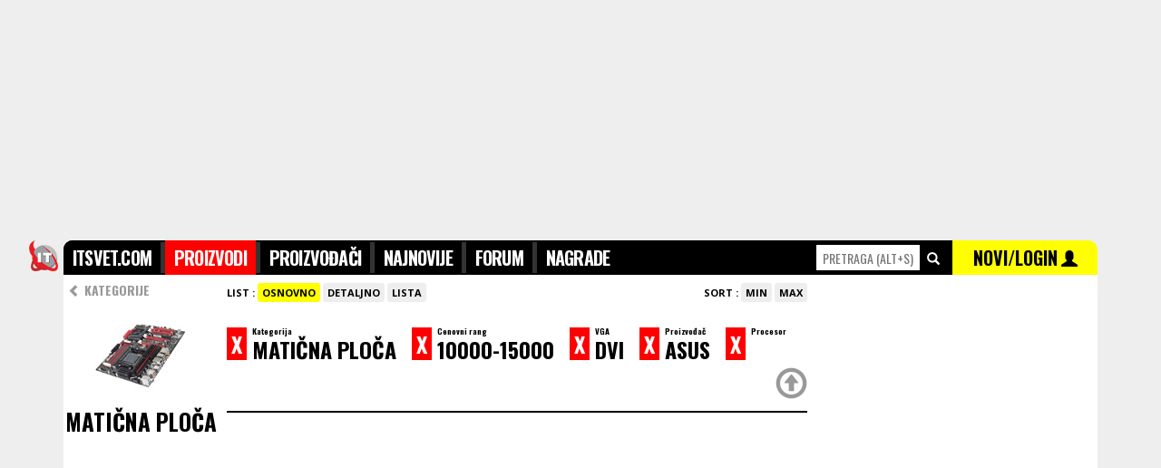

--- FILE ---
content_type: text/html; charset=UTF-8
request_url: https://www.itsvet.com/x-pda1-22.i?prices_min_n=10000-15000&i252=1578&view=basic&order=new&i202=20&i210=166&i204=3811&i210=
body_size: 6732
content:
<!doctype html>
<html lang="sr" itemscope itemtype="https://schema.org/WebPage">
<head>
<title>ITsvet | Matična ploča DVI Asus cena 10000-15000</title>
<meta name="description" content="Maticna ploca DVI Asus cena 10000-15000. Svi novi modeli u prodaji u Srbiji sa cenama. Brzo uporedite ponudu svih maloprodaja i pogledajte cene." />
<meta name="keywords" content="Maticna ploca DVI Asus cena 10000-15000" />
<meta http-equiv="content-type" content="text/html; charset=utf-8" />
<link rel="canonical" href="https://www.itsvet.com/x-pda1-22i?id=">

<meta http-equiv="X-UA-Compatible" content="IE=edge" />
<meta name="application-name" content="ITsvet" />
<meta name="robots" content="noodp,noydir">

<!-- google plus tags -->
<meta itemprop="name" content="ITsvet | Matična ploča DVI Asus cena 10000-15000">
<meta itemprop="description" content="Matična ploča DVI Asus cena 10000-15000. Svi novi modeli u prodaji u Srbiji sa cenama. Brzo uporedite ponudu svih maloprodaja i pogledajte cene.">
<meta itemprop="image" content="https://www.itsvet.com/d/f/img/products/22.jpg">
<meta itemprop="author" content="ITsvet.com">


<!-- facebook/linkedin tags -->
<meta property="og:site_name" content="ITsvet.com" />
<meta property="canonical" content="https://www.itsvet.com/x-pda1-22i?id=">
<meta property="og:title" content="ITsvet | Maticna ploca DVI Asus cena 10000-15000" />
<meta property="og:type" content="product" />
<meta property="og:url" content="https://www.itsvet.com/x-pda1-22i?id=" />
<meta property="og:description" content="Maticna ploca DVI Asus cena 10000-15000. Svi novi modeli u prodaji u Srbiji sa cenama. Brzo uporedite ponudu svih maloprodaja i pogledajte cene." />
<meta property="og:image" content="https://www.itsvet.com/d/f/img/products/22.jpg" />
<link rel="image_src" href="https://www.itsvet.com/d/f/img/products/22.jpg" />

<!-- twitter tags -->
<meta name="twitter:card" content="summary" />
<meta name="twitter:url" content="https://www.itsvet.com/x-pda1-22i?id=" />
<meta name="twitter:title" content="ITsvet | Matična ploča DVI Asus cena 10000-15000" />
<meta name="twitter:description" content="Matična ploča DVI Asus cena 10000-15000. Svi novi modeli u prodaji u Srbiji sa cenama. Brzo uporedite ponudu svih maloprodaja i pogledajte cene." />
<meta name="twitter:image" content="https://www.itsvet.com/d/f/img/products/22.jpg" />
<meta name="twitter:image:src" content="https://www.itsvet.com/d/f/img/products/22.jpg" />
<meta name="twitter:site" content="ITsvet.com" />
<meta name="twitter:creator" content="ITsvet.com" />

<!-- android chrome tags -->
<meta name="mobile-web-app-capable" content="yes">
<meta name="theme-color" content="#000000" />

<!-- web icons -->
<link rel="shortcut icon" sizes="16x16 32x32 48x48 64x64" href="/d/f/img/logo/favicon.ico" />
<link rel="icon" sizes="32x32" href="/d/f/img/logo/transparent-32.png" />
<link rel="icon" sizes="48x48" href="/d/f/img/logo/transparent-48.png" />
<link rel="icon" sizes="64x64" href="/d/f/img/logo/transparent-64.png" />
<link rel="icon" sizes="96x96" href="/d/f/img/logo/transparent-96.png">
<link rel="icon" sizes="128x128" href="/d/f/img/logo/transparent-128.png" />
<link rel="icon" sizes="192x192" href="/d/f/img/logo/transparent-192.png" />
<link rel="icon" sizes="194x194" href="/d/f/img/logo/transparent-194.png" />
<link rel="icon" sizes="196x196" href="/d/f/img/logo/transparent-196.png">
<link rel="manifest" href="/d/f/img/logo/manifest.json">

<!-- apple ios icons -->
<link rel="apple-touch-icon" href="/d/f/img/logo/white-114.png" /><!-- default -->
<link rel="apple-touch-icon" sizes="57x57" href="/d/f/img/logo/white-57.png" /><!-- non retina, andriod -->
<link rel="apple-touch-icon" sizes="60x60" href="/d/f/img/logo/white-60.png" /><!-- non-retina iPhone with iOS7 -->
<link rel="apple-touch-icon" sizes="72x72" href="/d/f/img/logo/white-72.png" /><!-- non-retina iPad with iOS6 or prior -->
<link rel="apple-touch-icon" sizes="76x76" href="/d/f/img/logo/white-76.png" /><!-- non-retina iPad with iOS7 -->
<link rel="apple-touch-icon" sizes="114x114" href="/d/f/img/logo/white-114.png" /><!-- retina iPhone with iOS6 or prior -->
<link rel="apple-touch-icon" sizes="120x120" href="/d/f/img/logo/white-120.png" /><!-- retina iPhone with iOS7 -->
<link rel="apple-touch-icon" sizes="144x144" href="/d/f/img/logo/white-144.png" /><!-- retina iPad with iOS6 or prior -->
<link rel="apple-touch-icon" sizes="152x152" href="/d/f/img/logo/white-152.png" /><!-- retina iPad with iOS7 -->
<link rel="apple-touch-icon" sizes="180x180" href="/d/f/img/logo/white-180.png" /><!-- iPhone 6 Plus with iOS8 -->

<!-- microsoft windows icons -->
<meta name="msapplication-TileColor" content="#FFFFFF" />
<meta name="msapplication-TileImage" content="/d/f/img/logo/transparent-144.png" />
<meta name="msapplication-square70x70logo" content="/d/f/img/logo/transparent-70.png" />
<meta name="msapplication-square150x150logo" content="/d/f/img/logo/transparent-150.png" />
<meta name="msapplication-wide310x150logo" content="/d/f/img/logo/transparent-310x150.png" />
<meta name="msapplication-square310x310logo" content="/d/f/img/logo/transparent-310.png" />
<meta name="msapplication-config" content="/d/f/img/logo/browserconfig.xml">

<script>
  (function(i,s,o,g,r,a,m){i['GoogleAnalyticsObject']=r;i[r]=i[r]||function(){
  (i[r].q=i[r].q||[]).push(arguments)},i[r].l=1*new Date();a=s.createElement(o),
  m=s.getElementsByTagName(o)[0];a.async=1;a.src=g;m.parentNode.insertBefore(a,m)
  })(window,document,'script','//www.google-analytics.com/analytics.js','ga');
  ga('create', 'UA-264472-1', 'auto');
  ga('send', 'pageview');
</script>


<script async src="https://securepubads.g.doubleclick.net/tag/js/gpt.js"></script>
<script>
  window.googletag = window.googletag || {cmd: []};
  googletag.cmd.push(function() {
    googletag.defineSlot('/21922455112/IT-svet_970x250_PagePos-1', [[970, 250], [980, 250], [1140, 250]], 'div-gpt-ad-1582818881725-0').addService(googletag.pubads());
    googletag.defineSlot('/21922455112/IT-svet_300x600_PagePos-1', [[300, 600], [300, 250]], 'div-gpt-ad-1582818944640-0').addService(googletag.pubads());
    googletag.defineSlot('/21922455112/IT-svet_300x600_PagePos-2', [[300, 250], [300, 600]], 'div-gpt-ad-1582819066232-0').addService(googletag.pubads());
    googletag.pubads().enableSingleRequest();
    googletag.enableServices();
  });
</script>


<script data-ad-client="ca-pub-4844645565379287" async src="https://pagead2.googlesyndication.com/pagead/js/adsbygoogle.js"></script>

<!-- includes -->
<link href="/d/f/css/reset_20150719.css" rel="stylesheet" type="text/css" /><!--[if lt IE 9]><link href="/d/f/css/browserfix_ie678.css" rel="stylesheet" type="text/css" /><![endif]-->
<link href='https://fonts.googleapis.com/css?family=Open+Sans:400,700,800&amp;subset=latin,latin-ext' rel='stylesheet' type='text/css'>
<link href='https://fonts.googleapis.com/css?family=Oswald:300,400,700&amp;subset=latin,latin-ext' rel='stylesheet' type='text/css'>
<script src="//ajax.googleapis.com/ajax/libs/jquery/1.11.3/jquery.min.js"></script>
<script src="//ajax.googleapis.com/ajax/libs/angularjs/1.4.2/angular.min.js"></script>
<script type="text/javascript" src="/d/f/jsc/reset_20150719.js"></script>
<link href="https://www.itsvet.com/rss-pf1.i" rel="alternate" type="application/rss+xml" title="rss" />

<!-- configuration -->


</head>

<body style="font-family:'Open Sans',tahoma,sans-serif;padding:0;margin:0;border:0;background-color:#EEEEEE;">

	<div style="margin: 0 auto 0px;width: 1140px; ">


		<div class="xsr xfl h250 xtal xgce xpb0 xpt0" style="width:1140px; z-index:-10; top:0px; position:fixed;"><div class="x1000" style="width:1000px;">
			
			<!-- /21922455112/IT-svet_970x250_PagePos-1 -->
			<div id='div-gpt-ad-1582818881725-0'>
				<script>
				googletag.cmd.push(function() { googletag.display('div-gpt-ad-1582818881725-0'); });
				</script>
			</div>
			
		</div></div>

		<div class="xsr xfl" style="width:1140px;margin-top:265px;z-index:250;" id="topmenu" name="topmenu">
			<div class="xsr xfl" style="width:1140px;">
				<style type="text/css" media="screen" scoped>
					#headmnu { list-style-type: none; text-align: left; margin: 0px; padding: 2px 0; float: left; font-size: 20px; font-family: 'Oswald',impact; font-weight: 700; background-color: #333333;}
					#headmnu li { display: inline; letter-spacing: -0.04em; }
					#headmnu li a { text-decoration: none; padding: 0; color:#FFFFFF; background-color: #000000; padding:4px 10px 4px 10px;}
					#headmnu li a:hover { text-decoration: none; padding: 0; color:#FFFFFF; background-color: #666666; padding:4px 10px 4px 10px;}
					#headmnu li a.selected { text-decoration: none; padding: 0; color:#FFFFFF; background-color: #FF0000; padding:4px 10px 4px 10px;}
					#productsrchhighlight .selected { width:100%; color:#FFFFFF; background-color: #FF0000;}
					#productsrchhighlight .selected a { color:#FFFFFF; background-color: #FF0000;}
					#productsrchhighlight .selected a .price { color:#000000; background-color: #FF0000;}
				</style>
				<div class="xsr xfl xpb10 sticktopmenu h27" style="z-index:300;" data-ng-app="app" data-ng-controller="ProductsSearchController">

					<div class="x40 " style="margin-left:-40px;">
						<img class="w38" src="/d/f/img/logo/transparent-76.png" alt="logo">
					</div>

					<div class="x830 xgc0 h36 xoh xpt2" style="z-index:300; height:36px; border-radius: 10px 0 0 0;">
						<ul id="headmnu" class="xtxb iels25">
					        	<li><a class="pb" href="/">ITSVET.COM</a></li>
					        	<li><a class="pd" href="/proizvodi-pd1.i">PROIZVODI</a></li>
					        	<li><a class="ph" href="/proizvodjaci-ph1.i">PROIZVOĐAČI</a></li>
					        	<li><a class="pz" href="/najnovijiproizvodi-pznewprod1.i">NAJNOVIJE</a></li>
								<li style="display: none;"><a class="pk" href="/prodavci-pk1.i">PRODAVCI</a></li>
					        	<li><a class="pc" href="/forum-pc1.i">FORUM</a></li>
					        	<li><a class="pi" href="/nagrade-pi1.i">NAGRADE</a></li>
					        </ul>
					</div>
					<div class="x310" style="height:36px;">
						<div class="x150 xgc0 h36 xoh xtal xpv1">
							<input id="quicksearchproducts" data-ng-model-options="{ debounce: 200 }" data-ng-keydown="onKeyDown($event)" type="text" name="searchproducts" accesskey="s" placeholder="PRETRAGA (alt+s)" onfocus="$(this).attr('placeholder','')" class="w110 h26 xmt4 xtcf00 xts14 xtac xb0" style="font-family: 'Oswald',impact;text-transform: uppercase;"  data-ng-model="getproductbyname"  onclick="return false;" data-ng-change="getproduct(getproductbyname)">
							&nbsp;<span class="glyphicon glyphicon-search xtcf xts14"></span>
						</div>
						<div class="x160 xgc0 h36 xoh xgcff0 xth34 xtac xpv1" style="z-index:300;border-radius: 0 10px 0 0;">
							<a href="/x-pl1.i" class="xtc0">
								<span class="xtc0 xth37 xts20 xtxb" style="font-family: 'Oswald',impact;font-weight: 700;">NOVI/LOGIN</span> </a>
								<span class="glyphicon glyphicon-user xtc0 xts18" style="z-index:300;"></span>
						</div>
					</div>
					<div class="xsa xtc0 xtft xtxn xts13 xth11 xmt36 xtal" style=" z-index:400;width:1140px;" data-ng-if="getproductbyname" data-ng-cloak><div class="xoh">
						<div class="x830">
							&nbsp;
						</div>
						<div class="x310 xth20 xgcf xmt2" id="productsrchhighlight">
							<div class="x310 xth16 xpv7 xb0 xbss xbcc xbb1" data-ng-repeat="product in products" style="z-index:800;" data-ng-class="{ 'selected': selectedproduct == $index }"><div class="xml10">
								<div class="x300" data-ng-if="!product.rcd && products">
									<a data-ng-href="{{ product.url }}" class="xtc3 xts11 xtxb">SVI REZULTATI PRETRAGE PO KATEGORIJAMA ></a>
								</div>
								<div class="x300" data-ng-if="product.rcd">
									<div class="x60"><img class="w50 h50 xgcf" src="https://www.itsvet.com/d/f/img/1x1t.gif" data-ng-src="https://www.itsvet.com/f/{{product.tbl}}/{{ product.rcd | id2imgpath }}/{{product.img}}_1.jpg" alt="productimage" /></div>
									<div class="x240"><a data-ng-href="/{{ product.tables | replacetxt2url }}_{{ product.producer | replacetxt2url  }}_{{ product.model  | replacetxt2url }}-pdaa1-{{ product.tbl }}.i?id={{ product.rcd }}" class="xtc3" data-ng-click="getproductbyname = null"><span class="xts14 xtxb">{{ product.producer }}</span><br><span class="xts16 xtxb">{{ product.model }}</span><br><span class="xtcf00 xtxb price">{{ product.minprice }} din</span></a></div>
								</div>
							</div></div>
						</div></div>
					</div>
				</div>
				<script>
				var app = angular.module("app", []);
				app.controller("ProductsSearchController", function($scope, $http) {
					$scope.getproduct = function(newVal, oldVal) {
						if ($scope.getproductbyname) {
							//$scope.query = $scope.query.replace(/[\s,]+/g, ',');  // make sure that space is replaced with commas in order for search to work
							$http.get('/pq1.php?qry=' + $scope.getproductbyname).
							success(function(data, status, headers, config) {
								$scope.products = data;
								$scope.selectedproduct="0";
							}).
							error(function(data, status, headers, config) {
								//alert('error');
							});
						}
					};
					$scope.selectedproduct = "0";
					$scope.onKeyDown = function ($event) {
						if($event.which=="13"){
							if($("#productsrchhighlight").find("div.selected").find("a").attr("href")){
								if($scope.selectedproduct>0){
									window.location.href = $("#productsrchhighlight").find("div.selected").find("a").attr("href");
								}else {
									window.location.href = "/pretraga-pt1.i?qry="+$("#quicksearchproducts").val();
								}
							}
						}
						if($event.which=="38"){
							if($("#productsrchhighlight").find("div.selected").prev().find("a").attr("href")){
								$scope.selectedproduct=+$scope.selectedproduct-1;
							}
						}
						if($event.which=="40"){
							if($("#productsrchhighlight").find("div.selected").next().find("a").attr("href")){
								$scope.selectedproduct=+$scope.selectedproduct+1;
							}
						}
						if($event.which=="27"){
							$scope.products="";
							$scope.selectedproduct="0";
							$("#quicksearchproducts").val('');
						}

					};
				});
				app.filter('id2imgpath', function () {
					return function (item) {
						function pad (str, max) {
							str = str.toString();
							return str.length < max ? pad("0" + str, max) : str;
						}
						return pad(item,12).match(/.{1,3}/g).join('/');
					};
				});
				app.filter('replacetxt2url', function () {
					return function (item) {
						return item.replace("Š", "S").replace("Đ", "DJ").replace("Č", "C").replace("Ć", "C").replace("Ž", "Z").replace("š", "s").replace("đ", "dj").replace("č", "c").replace("ć", "c").replace("ž", "z").replace('-','_').replace(' ','_').replace('-','_').replace(' ','_').replace('-','_').replace(' ','_').replace('-','_').replace(' ','_').replace('-','_').replace(' ','_').replace('-','_').replace(' ','_').replace('-','_').replace(' ','_').replace('-','_').replace(' ','_').replace('-','_').replace(' ','_').replace('-','_').replace(' ','_').replace('-','_').replace(' ','_').toLowerCase();
					};
				});
				</script>
			</div>

			<div style="position:relative;float:left;width:1140px;background-color:#FFFFFF;padding-bottom:250px;">
				<div style="position:relative;float:left;width:820px;margin-top:0px;min-height:3000px;-webkit-border-radius: 0px;-moz-border-radius: 0px;border-radius: 0px;">
<div class='x820 xoh'><div class='xml0'><div class='x170 xoh'><div class='xml0'>



<div class="x170 xgcf xoh xtxb xoh"><div class="">

	<script>

		function sortoptions(list,sorting,scending){
				var $people = $('div.'+list);
				var	$peopleli = $people.children('a.opt');

				if(sorting=="n"){
					$peopleli.sort(function(a,b) {
						var an = a.getAttribute('data-'+sorting);
						var bn = b.getAttribute('data-'+sorting);


					  function chunkify(t) {
					    var tz = new Array();
					    var x = 0, y = -1, n = 0, i, j;

					    while (i = (j = t.charAt(x++)).charCodeAt(0)) {
					      var m = (i == 46 || (i >=48 && i <= 57));
					      if (m !== n) {
					        tz[++y] = "";
					        n = m;
					      }
					      tz[y] += j;
					    }
					    return tz;
					  }

					  var aa = chunkify(an.toLowerCase());
					  var bb = chunkify(bn.toLowerCase());

					  for (x = 0; aa[x] && bb[x]; x++) {
					    if (aa[x] !== bb[x]) {
					      var c = Number(aa[x]), d = Number(bb[x]);
					      if (c == aa[x] && d == bb[x]) {
					        return c - d;
					      } else return (aa[x] > bb[x]) ? 1 : -1;
					    }
					  }
					  return aa.length - bb.length;
					});
				}else{
					$peopleli.sort(function(a,b){
						var an = a.getAttribute('data-'+sorting);
						var bn = b.getAttribute('data-'+sorting);

						if(scending=="desc"){
							if(an < bn) {
								return 1;
							}
							if(an > bn) {
								return -1;
							}
							return 0;
						}else{
							if(an > bn) {
								return 1;
							}
							if(an < bn) {
								return -1;
							}
							return 0;
						}

					});
				}



				$peopleli.detach().appendTo($people);
		}
	</script>

	<div class="x170 xgcf">
		<ul style="list-style-type: none; text-align: center; margin: 0px; padding: 6px 0; float: left; font-size: 14px; font-family: 'Oswald',impact; font-weight: bold; ">
			<div class="x165 xth30 xtca xtal xmit3"><div class="xpl5"><a class="xtxn xtc9 xtxb" href="/proizvodi-pd1.i"><span class="glyphicon glyphicon-chevron-left"></span> KATEGORIJE</a></div></div>
		</ul>
	</div>


	<div class="x170 xgcf xoh xtac xmb25">
		<!-- <img class="w155 xmil5 xmr1 xmb5" src="https://www.itsvet.com/img/obj/comp_comp_laptop/000/000/013/703/bigimg.jpg" alt=""> -->
		<!--<img src="https://imagenesparapintar.net/wp-content/uploads/2012/02/imagenes-de-camaras-para-pintar-4.jpg" alt="" class="w150">-->
		<img src="/d/f/img/products/22.jpg" alt="" class="w100"><br>
		<span class=" xts25 xtxb xtac" style=" font-family: 'Oswald',impact;">MATIČNA PLOČA</span>
	</div>

	<div class="x170"><div class="x170">


		

		

	</div></div>

</div></div>
</div></div><div class='x650 xoh'><div class='xml10'>
<div class="x640 xoh xb0 xbss xbcc xbb0 xpb3 xts11 xmt10">
	<style>
		#pgroup { list-style-type: none; margin: 3px 0 10px 0; padding: 0px; cursor:pointer;}
		#pgroup li { font-size:11px; font-weight: bold; display: inline; padding: 3px 5px; background-color: #eeeeee; -webkit-border-radius: 3px; -moz-border-radius: 3px; border-radius: 3px; }
		#pgroup li:hover { font-size:11px; font-weight: bold; display: inline; padding: 3px 5px; background-color:#dddddd; -webkit-border-radius: 3px; -moz-border-radius: 3px; border-radius: 3px; }
		#pgroup li.sel { font-size:11px; font-weight: bold; display: inline; padding: 3px 5px; background-color: #ff0000; color: #ffffff; -webkit-border-radius: 3px; -moz-border-radius: 3px; border-radius: 3px; }
		#pgroup li.sel:hover { font-size:11px; font-weight: bold; display: inline; padding: 3px 5px; background-color: #ff0000; color: #ffffff; -webkit-border-radius: 3px; -moz-border-radius: 3px; border-radius: 3px; }
		#pgroup li.sel a { color: #ffffff; }
		#pgroup2 { list-style-type: none; margin: 3px 0 10px 0; padding: 0px; cursor:pointer;}
		#pgroup2 li { font-size:11px; font-weight: bold; display: inline; padding: 3px 5px; background-color: #eeeeee; -webkit-border-radius: 3px; -moz-border-radius: 3px; border-radius: 3px; }
		#pgroup2 li:hover { font-size:11px; font-weight: bold; display: inline; padding: 3px 5px; background-color: #dddddd; -webkit-border-radius: 3px; -moz-border-radius: 3px; border-radius: 3px; }
		#pgroup2 li.sel { font-size:11px; font-weight: bold; display: inline; padding: 3px 5px; background-color: #ffff00; color: #000000; -webkit-border-radius: 3px; -moz-border-radius: 3px; border-radius: 3px; }
		#pgroup2 li.sel:hover { font-size:11px; font-weight: bold; display: inline; padding: 3px 5px; background-color: #ffff00; color: #000000; -webkit-border-radius: 3px; -moz-border-radius: 3px; border-radius: 3px; }
		#pgroup3 { list-style-type: none; margin: 3px 0 10px 0; padding: 0px; cursor:pointer;}
		#pgroup3 li { font-size:11px; font-weight: bold; display: inline; padding: 3px 5px; background-color: #eeeeee; color:#FF0000; -webkit-border-radius: 3px; -moz-border-radius: 3px; border-radius: 3px; }
		#pgroup3 li:hover { font-size:11px; font-weight: bold; display: inline; padding: 3px 5px; background-color: #FF0000; color:#ffffff; -webkit-border-radius: 3px; -moz-border-radius: 3px; border-radius: 3px; }
		#pgroup3 li.sel { font-size:11px; font-weight: bold; display: inline; padding: 3px 5px; background-color: #aaaaff; color: #FFFFFF; -webkit-border-radius: 3px; -moz-border-radius: 3px; border-radius: 3px; }
		#pgroup3 li.sel:hover { font-size:11px; font-weight: bold; display: inline; padding: 3px 5px; background-color: #aaaaff; color: #FFFFFF; -webkit-border-radius: 3px; -moz-border-radius: 3px; border-radius: 3px; }
		#pgroup4 { list-style-type: none; margin: 3px 0 10px 0; padding: 0px; cursor:pointer;}
		#pgroup4 li { font-size:11px; font-weight: bold; display: inline; padding: 3px 5px; background-color: #eeeeee; color:#FF0000; -webkit-border-radius: 3px; -moz-border-radius: 3px; border-radius: 3px; }
		#pgroup4 li:hover { font-size:11px; font-weight: bold; display: inline; padding: 3px 5px; background-color: #FF0000; color:#ffffff; -webkit-border-radius: 3px; -moz-border-radius: 3px; border-radius: 3px; }
		#pgroup4 li.sel { font-size:11px; font-weight: bold; display: inline; padding: 3px 5px; background-color: #aaffaa; color: #FFFFFF; -webkit-border-radius: 3px; -moz-border-radius: 3px; border-radius: 3px; }
		#pgroup4 li.sel:hover { font-size:11px; font-weight: bold; display: inline; padding: 3px 5px; background-color: #aaffaa; color: #FFFFFF; -webkit-border-radius: 3px; -moz-border-radius: 3px; border-radius: 3px; }
	</style>
	<div class="x640 xts11"><div class="xml0">

		<div class="x350 xdn">
			<div class="x350">
				<ul id="pgroup">
					<li class="selorder selordernewer sel"><a href="/kategorija_pretraga-pda1-22.i?prices_min_n=10000-15000&i252=1578&view=basic&order=new&i202=20&i204=3811&order=max" class="xtxn xtxb xtc0 selordermax">SVE</a></li>
					<li class="selorder selordernewer"><a href="/kategorija_pretraga-pda1-22.i?prices_min_n=10000-15000&i252=1578&view=basic&order=new&i202=20&i204=3811&order=max" class="xtxn xtxb xtc0 selordermax">NOVO</a></li>
					<li class="selorder selorderlower"><a href="/kategorija_pretraga-pda1-22.i?prices_min_n=10000-15000&i252=1578&view=basic&order=new&i202=20&i204=3811&order=new" class="xtxn xtxb xtc0 selordernew">POJEFTINILO</a></li>
					<li class="selorder selorderhigher"><a href="/kategorija_pretraga-pda1-22.i?prices_min_n=10000-15000&i252=1578&view=basic&order=new&i202=20&i204=3811&order=min" class="xtxn xtxb xtc0">POSKUPELO</a></li>
				</ul>
			</div>
			<div class="x350">
				<ul id="pgroup3">
					<li class="selorder sel"><a href="/kategorija_pretraga-pda1-22.i?prices_min_n=10000-15000&i252=1578&view=basic&order=new&i202=20&i204=3811&order=min" class="xtxn xtxb xtc0">SVE</a></li>
					<li class="selorder"><a href="/kategorija_pretraga-pda1-22.i?prices_min_n=10000-15000&i252=1578&view=basic&order=new&i202=20&i204=3811&order=min" class="xtxn xtxb xtc0">1W</a></li>
					<li class="selorder"><a href="/kategorija_pretraga-pda1-22.i?prices_min_n=10000-15000&i252=1578&view=basic&order=new&i202=20&i204=3811&order=max" class="xtxn xtxb xtc0 selordermax">2W</a></li>
					<li class="selorder"><a href="/kategorija_pretraga-pda1-22.i?prices_min_n=10000-15000&i252=1578&view=basic&order=new&i202=20&i204=3811&order=max" class="xtxn xtxb xtc0 selordermax">3W</a></li>
					<li class="selorder"><a href="/kategorija_pretraga-pda1-22.i?prices_min_n=10000-15000&i252=1578&view=basic&order=new&i202=20&i204=3811&order=new" class="xtxn xtxb xtc0 selordernew">1M</a></li>
					<li class="selorder"><a href="/kategorija_pretraga-pda1-22.i?prices_min_n=10000-15000&i252=1578&view=basic&order=new&i202=20&i204=3811&order=min" class="xtxn xtxb xtc0">2M</a></li>
					<li class="selorder"><a href="/kategorija_pretraga-pda1-22.i?prices_min_n=10000-15000&i252=1578&view=basic&order=new&i202=20&i204=3811&order=max" class="xtxn xtxb xtc0 selordermax">3M</a></li>
					<li class="selorder"><a href="/kategorija_pretraga-pda1-22.i?prices_min_n=10000-15000&i252=1578&view=basic&order=new&i202=20&i204=3811&order=new" class="xtxn xtxb xtc0 selordernew">6M</a></li>
					<li class="selorder"><a href="/kategorija_pretraga-pda1-22.i?prices_min_n=10000-15000&i252=1578&view=basic&order=new&i202=20&i204=3811&order=min" class="xtxn xtxb xtc0">12M</a></li>
				</ul>
			</div>
		</div>
		<div class="x300 xtal"><div class="xmr10">
			<div class="x290 xtal">
				<ul id="pgroup2">
					<strong>LIST : </strong>
					<li class="selview selviewbasic sel"><a href="/kategorija_pretraga-pda1-22.i?prices_min_n=10000-15000&i252=1578&view=basic&order=new&i202=20&i204=3811&view=basic" class="xtxn xtxb xtc0">OSNOVNO</a></li>
					<li class="selview selviewdetails"><a href="/kategorija_pretraga-pda1-22.i?prices_min_n=10000-15000&i252=1578&view=basic&order=new&i202=20&i204=3811&view=details" class="xtxn xtxb xtc0">DETALJNO</a></li>
					<li class="selview selviewlist"><a href="/kategorija_pretraga-pda1-22.i?prices_min_n=10000-15000&i252=1578&view=basic&order=new&i202=20&i204=3811&view=list" class="xtxn xtxb xtc0">LISTA</a></li>
				</ul>
			</div>
		</div></div>
		<div class="x340 xtar "><div class="xmr10">
			<div class="x340 xtar">
				<ul id="pgroup4">
					<strong>SORT : </strong>
					<li class="selorder selordermin sel"><a href="/kategorija_pretraga-pda1-22.i?prices_min_n=10000-15000&i252=1578&view=basic&order=new&i202=20&i204=3811&order=min" class="xtxn xtxb xtc0">MIN</a></li>
					<li class="selorder selordermax"><a href="/kategorija_pretraga-pda1-22.i?prices_min_n=10000-15000&i252=1578&view=basic&order=new&i202=20&i204=3811&order=max" class="xtxn xtxb xtc0 selordermax">MAX</a></li>
					<!--<li class="selorder selorderpop"><a href="/kategorija_pretraga-pda1-22.i?prices_min_n=10000-15000&i252=1578&view=basic&order=new&i202=20&i204=3811&order=min" class="xtxn xtxb xtc0">POP</a></li>--
					<!--<li class="selorder selorderkom"><a href="/kategorija_pretraga-pda1-22.i?prices_min_n=10000-15000&i252=1578&view=basic&order=new&i202=20&i204=3811&order=max" class="xtxn xtxb xtc0 selordermax">KOM</a></li>-->
				</ul>
			</div>
		</div></div>
		<!--
		<div class="x60 xtac xts12xtcf00">
			<ul id="pgroup3">
				<li>42 <span class="glyphicon glyphicon-heart"></span></li>
			</ul>

		</div>
		-->

		<div class="x640 xpb0 xtxb xts24 xpt10"  style=" font-family: 'Oswald',impact;"><div class="">
			<div class="x640 xgcf xb0 xbss xbc0 xbb2 stickprodmenu xpt5"  style="z-index:200;">
				<style>
					.optsel { color:#FFFFFF; background-color:#FF0000; text-decoration: none; }
					.optsel:hover { color:#FF0000; background-color:#FFFFFF; text-decoration: none; }
					.topsel { color:#999999;text-decoration: none; font-size: 35px; line-height: 45px;}
					.topsel:hover { color:#FF0000;text-decoration: none;font-size: 35px; line-height: 45px; }
				</style>
				<div class="xsr xfl xpt6">
					<div class="xsr xfl"><a href="/x-pd1-22.i" class="xgcf00 xtcf xph5 optsel">X</a>&nbsp;</div>
					<div class="xsr xfl xth30"><div class="xmr5"><div class="xts9 xth9">Kategorija</div><div class="xsr xfl"> MATIČNA PLOČA&nbsp;&nbsp;</div></div></div>
				</div>
								<div class="xsr xfl xpt6">
					<div class="xsr xfl"><a href="/x-pda1-22.i?prices_min_n=10000-15000&i252=1578&view=basic&order=new&i202=20&i204=3811&prices_min_n=&option=" class="xgcf00 xtcf xph5 optsel">X</a>&nbsp;</div>
					<div class="xsr xfl xth30"><div class="xmr5"><div class="xts9 xth9">Cenovni rang</div><div class="xsr xfl"> 10000-15000&nbsp;&nbsp;</div></div></div>
				</div>
																																																							<div class="xsr xfl xpt6">
							<div class="xsr xfl"><a href="/x-pda1-22.i?prices_min_n=10000-15000&i252=1578&view=basic&order=new&i202=20&i204=3811&i252=" class="xgcf00 xtcf xph5 optsel">X</a>&nbsp;</div>
							<div class="xsr xfl xth30"><div class="xmr5"><div class="xts9 xth9">VGA</div><div class="xsr xfl">  DVI&nbsp;&nbsp;</div></div></div>
						</div>
																																						<div class="xsr xfl xpt6">
							<div class="xsr xfl"><a href="/x-pda1-22.i?prices_min_n=10000-15000&i252=1578&view=basic&order=new&i202=20&i204=3811&i202=" class="xgcf00 xtcf xph5 optsel">X</a>&nbsp;</div>
							<div class="xsr xfl xth30"><div class="xmr5"><div class="xts9 xth9">Proizvođač</div><div class="xsr xfl">  ASUS&nbsp;&nbsp;</div></div></div>
						</div>
																													<div class="xsr xfl xpt6">
							<div class="xsr xfl"><a href="/x-pda1-22.i?prices_min_n=10000-15000&i252=1578&view=basic&order=new&i202=20&i204=3811&i204=" class="xgcf00 xtcf xph5 optsel">X</a>&nbsp;</div>
							<div class="xsr xfl xth30"><div class="xmr5"><div class="xts9 xth9">Procesor</div><div class="xsr xfl"> &nbsp;&nbsp;</div></div></div>
						</div>
													<div class="xsr xfr">
					<a href="" class="xtxn xtc9 xth49" onclick="window.scrollTo(0, 0);return false;"><span class="glyphicon glyphicon-upload topsel"></span></a>
				</div>
			</div>
		</div></div>

	</div>
	</div>
</div>

	<script>$(document).ready(function(){ $("img.lazy").lazyload(); }); </script>
	<div class="x645 xmt10" id="Results"><div class="xml0">
		<div class="xm0">
			<div class="x645">
				<div class="x645">
									</div>
							</div>
		</div>
	</div>
	</div>
</div></div></div></div>
			</div>
			<div class="x310 xgcf xmt10" style="min-height:3000px;"><div class="xml10">

				<div class="x300 h600 xmb10">
					
					<!-- /21922455112/IT-svet_300x600_PagePos-1 -->
					<div id='div-gpt-ad-1582818944640-0'>
						<script>
						googletag.cmd.push(function() { googletag.display('div-gpt-ad-1582818944640-0'); });
						</script>
					</div>
					
				</div>

				<div class="x300 xmb0">
				                                        
<script>
setTimeout(function() {
        document.getElementById("right300multibanners").style.display = "block"
}, 1400);
</script>
                                        
					                                        <iframe id="right300multibanners" src="/pr1.php?id=rr&limit=10" style="display:none;width:300px;height:1560px;margin:0px;padding:0px;border:0;overflow:hidden;"></iframe>
								</div>
				
				<div class="x300 xmt0"><div class="x300 stickadright">
					
					<!-- /21922455112/IT-svet_300x600_PagePos-2 -->
					<div id='div-gpt-ad-1582819066232-0'>
						<script>
						googletag.cmd.push(function() { googletag.display('div-gpt-ad-1582819066232-0'); });
						</script>
					</div>
					
				</div></div>
				
				<div class="xcb"></div>
			</div></div>
		</div>
		<div class="xsr xfl xtac xpv10 xb0 xbss xbcd xbt1 xpb50" style="background-color:#F7F7F7;width:1140px;margin-bottom:0px;font-family:'Open sans',sans-serif;"><div class="xmh10">
			<div class="x375 xts10 xtal">© 2026 CEDENS COMPANY d.o.o.</div>
			<div class="x370 xts10 xtac">coded with <span class="glyphicon glyphicon-heart"></span> by Kalinić Milan</div>
			<div class="x375 xts10 xtar"><span class="xtxb">email</span> <a href="mailto:itsvet.com@gmail.com" class="xtxn xtc0">itsvet.com@gmail.com</a></div>
		</div></div>
	</div>

	<script> if (location.pathname == "/"){ var headmnupg = ".pb";  } else { var headmnupg = ".p"+location.pathname.split('-')[1].split('')[1];  }  $(headmnupg).addClass('selected');  // select option in main menu by url // </script>

	<script>$(document).ready(function(){ // AUTOSELECTOR for jQuery, usage: add selview to all and sellviewone sellviewtwo to each, it will clean .sel from all and .sel to one
		var fullurlis = window.location.href.split("?");
		if(fullurlis[1]){
			var fullparams = fullurlis[1].split("&");
			for (i = 0; i < fullparams.length; i++) {
				var fullparam = fullparams[i].split("=");
				if($(".sel"+fullparam[0]).length){
					$(".sel"+fullparam[0]).removeClass("sel");
					$(".sel"+fullparam[0]+""+fullparam[1]).addClass("sel");
				}
			};
		};
	});</script>

	<script>
		$(document).ready(function(){
			$(".sticktopmenu").sticky({ topSpacing:0 });
			$(".stickprodmenu").sticky({ topSpacing:36 });
			$(".stickprodname").sticky({ topSpacing:36 });
			$(".stickadleft").sticky({ topSpacing:47 });
			$(".stickadright").sticky({ topSpacing:47 });
			$(".stickbackadused").sticky({ topSpacing:36 });
		});
	</script>

</div>

</body>
</html>


--- FILE ---
content_type: text/html; charset=utf-8
request_url: https://www.google.com/recaptcha/api2/aframe
body_size: 271
content:
<!DOCTYPE HTML><html><head><meta http-equiv="content-type" content="text/html; charset=UTF-8"></head><body><script nonce="zLQ7Mx7WBjYwjVYc2Xy9Lg">/** Anti-fraud and anti-abuse applications only. See google.com/recaptcha */ try{var clients={'sodar':'https://pagead2.googlesyndication.com/pagead/sodar?'};window.addEventListener("message",function(a){try{if(a.source===window.parent){var b=JSON.parse(a.data);var c=clients[b['id']];if(c){var d=document.createElement('img');d.src=c+b['params']+'&rc='+(localStorage.getItem("rc::a")?sessionStorage.getItem("rc::b"):"");window.document.body.appendChild(d);sessionStorage.setItem("rc::e",parseInt(sessionStorage.getItem("rc::e")||0)+1);localStorage.setItem("rc::h",'1768534320575');}}}catch(b){}});window.parent.postMessage("_grecaptcha_ready", "*");}catch(b){}</script></body></html>